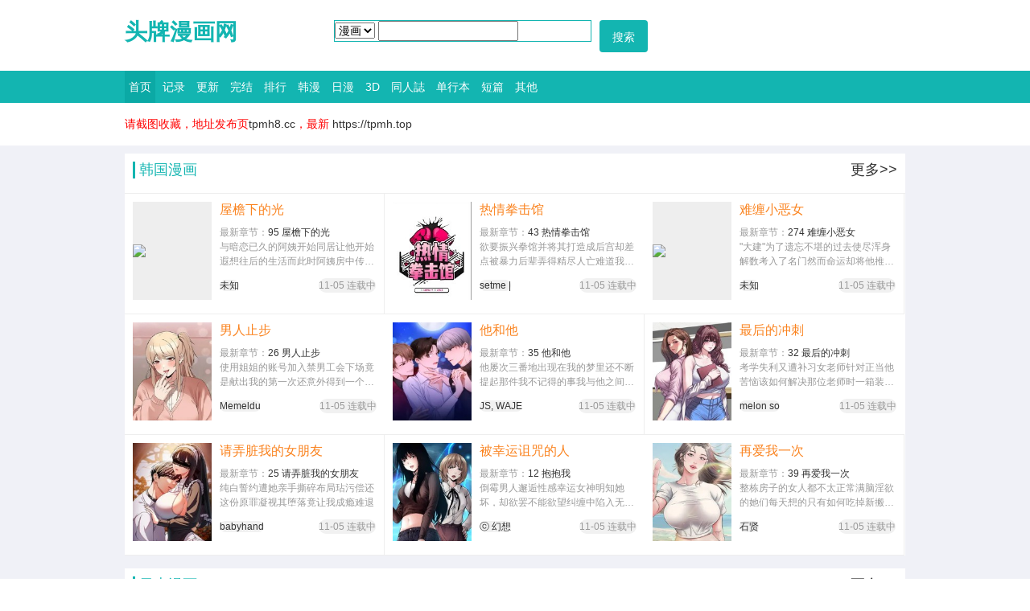

--- FILE ---
content_type: text/html; charset=utf-8
request_url: https://m.biqu.in/
body_size: 12593
content:
<!DOCTYPE html>
<html mip>
<head>
<meta charset="utf-8">
<meta name="applicable-device" content="pc,mobile">
<meta http-equiv="X-UA-Compatible" content="IE=edge">
<meta name="viewport" content="width=device-width, initial-scale=1, user-scalable=0">
<link rel="shortcut icon" href="/favicon.ico" type="image/x-icon" />
<title>头牌漫画网 - 免费污漫画,斗破苍穹漫画,歪歪漫画,在线漫画大全</title>
<meta name="keywords" content="头牌漫画网,头牌漫画,好看的漫画,元尊漫画,歪歪漫画,污漫画,海贼王漫画,斗破苍穹漫画,韩国漫画,下拉式漫画,免费漫画">
<meta name="description" content="头牌漫画网主打免费漫画阅读，第一时间更新包括头牌漫画,好看的漫画,元尊漫画,污漫画,海贼王漫画,歪歪漫画,斗破苍穹漫画,韩国漫画等海量漫画,下拉式漫画,免费全集漫画就来头牌漫画！">
<link rel="stylesheet" type="text/css" href="https://mipcache.bdstatic.com/static/v1/mip.css">
<link rel="stylesheet" href="/template/hm8/css/bootstrap.min.css?v=2024">
<link rel="stylesheet" href="/template/hm8/css/main.css?v=2024">
<meta name="juicyads-site-verification" content="ee5d114ff779a3fb5c26c77bf931229f">
</head>
<body>
<header class="mipui-header-001-1">
<div class="header-top">
<div class="container">
<h2 class="logo"><a  href="https://www.toupai8.com/"  title="">头牌漫画网</a></h2>
<div class="mip-so hidden-xs">
<mip-form url="/e/search/index.php" method="post">
<div class="text">
<select name="show">
<option value ="title">漫画</option>
<option value ="writer">作者</option>
</select>
<input type="text" name="keyboard"></div>
<input type="submit" class="btn" value="搜索"></mip-form>
</div></div></div>
<nav class="header-nav">
<div class="container">
<ul class="list-unstyled">
<li class='active'><a   href="/">首页</a></li>
<li><a title="浏览记录" href="/history.html">记录</a></li>
<li><a   title="今日更新" href="/update/">更新</a></li>
<li><a   title="完结漫画、完本漫画" href="/finish/">完结</a></li>
<li><a   title="热门排行、热门更新" href="/ranking/">排行</a></li>
<li><a   title="韩国漫画" href="/hanman/">韩漫</a></li>
<li><a   title="日本漫画" href="/riman/">日漫</a></li>
<li><a   title="3D漫画,3d漫画" href="/3d/">3D</a></li>
<li><a   title="同人誌漫画" href="/doujin/">同人誌</a></li>
<li><a   title="单行本漫画" href="/single/">单行本</a></li>
<li><a   title="短篇杂志漫画" href="/short/">短篇</a></li>
<li><a   title="其他日文漫画" href="/other/">其他</a></li>
</ul></div></nav>
<div class="container">
<ul class="list-unstyled"><font color="red">请截图收藏，地址发布页<a href="https://tpmh8.cc">tpmh8.cc</a>，最新 <a href="https://www.tpmh.top">https://tpmh.top</a></font></ul></div>
</header>
<main class="mipcms-main">
<section class="mip-xs-body">

<div class="container">
<div class="row">

<main class="col-lg-12">
<div class="mip-box mip-info">
<div class="mip-box-heading"><h3>韩国漫画<a href='/hanman/' class="pull-right">更多&gt;&gt;</a></h3></div>
<ul class="list-unstyled mip-xs-item-list">
<li>
<div class="mipui-xs-item-list">
<div class="item-media"><a  class="item-link" href="/book/5907.html"  title="屋檐下的光"><img layout="container" src="/d/file/titlepic/tyyt3766.jpg"/></a></div>
<div class="item-content">
<h4 class="list-title"><a  href="/book/5907.html"  title="屋檐下的光">屋檐下的光</a></h4>
<p class="description">最新章节：<a href="/chapter/206647.html" data-type="mip" data-title="95 屋檐下的光">95 屋檐下的光</a><br /> 与暗恋已久的阿姨开始同居让他开始遐想往后的生活而此时阿姨房中传出娇喘呻吟...</p>
<p class="info"><span><a href="/author/1.html" title="未知">未知</a></a></span><span class="pull-right">11-05 连载中</span></p>
</div></div></li>
<li>
<div class="mipui-xs-item-list">
<div class="item-media"><a  class="item-link" href="/book/15422.html"  title="热情拳击馆"><img layout="container" src="https://img1.du8.in/titlepic/yyt4800.jpg"/></a></div>
<div class="item-content">
<h4 class="list-title"><a  href="/book/15422.html"  title="热情拳击馆">热情拳击馆</a></h4>
<p class="description">最新章节：<a href="/chapter/206649.html" data-type="mip" data-title="43 热情拳击馆">43 热情拳击馆</a><br /> 欲要振兴拳馆并将其打造成后宫却差点被暴力后辈弄得精尽人亡难道我就要这样英年早逝!?</p>
<p class="info"><span><a href="/author/1344.html" title="setme | JIN-E">setme | </a></a></span><span class="pull-right">11-05 连载中</span></p>
</div></div></li>
<li>
<div class="mipui-xs-item-list">
<div class="item-media"><a  class="item-link" href="/book/5905.html"  title="难缠小恶女"><img layout="container" src="/d/file/titlepic/tyy14518.jpg"/></a></div>
<div class="item-content">
<h4 class="list-title"><a  href="/book/5905.html"  title="难缠小恶女">难缠小恶女</a></h4>
<p class="description">最新章节：<a href="/chapter/206656.html" data-type="mip" data-title="274 难缠小恶女">274 难缠小恶女</a><br /> &quot;大建&quot;为了遗忘不堪的过去使尽浑身解数考入了名门然而命运却将他推入欲望的深渊</p>
<p class="info"><span><a href="/author/1.html" title="未知">未知</a></a></span><span class="pull-right">11-05 连载中</span></p>
</div></div></li>
<li>
<div class="mipui-xs-item-list">
<div class="item-media"><a  class="item-link" href="/book/27682.html"  title="男人止步"><img layout="container" src="https://img1.du8.in/titlepic/yyt5176.jpg"/></a></div>
<div class="item-content">
<h4 class="list-title"><a  href="/book/27682.html"  title="男人止步">男人止步</a></h4>
<p class="description">最新章节：<a href="/chapter/206657.html" data-type="mip" data-title="26 男人止步">26 男人止步</a><br /> 使用姐姐的账号加入禁男工会下场竟是献出我的第一次还意外得到一个假女友!?</p>
<p class="info"><span><a href="/author/1451.html" title="Memeldu | Van Mao">Memeldu </a></a></span><span class="pull-right">11-05 连载中</span></p>
</div></div></li>
<li>
<div class="mipui-xs-item-list">
<div class="item-media"><a  class="item-link" href="/book/23240.html"  title="他和他"><img layout="container" src="https://img1.du8.in/titlepic/yyt5053.jpg"/></a></div>
<div class="item-content">
<h4 class="list-title"><a  href="/book/23240.html"  title="他和他">他和他</a></h4>
<p class="description">最新章节：<a href="/chapter/206658.html" data-type="mip" data-title="35 他和他">35 他和他</a><br /> 他屡次三番地出现在我的梦里还不断提起那件我不记得的事我与他之间到底发生过什么...?</p>
<p class="info"><span><a href="/author/1393.html" title="JS, WAJE | WAJE">JS, WAJE</a></a></span><span class="pull-right">11-05 连载中</span></p>
</div></div></li>
<li>
<div class="mipui-xs-item-list">
<div class="item-media"><a  class="item-link" href="/book/23730.html"  title="最后的冲刺"><img layout="container" src="https://img1.du8.in/titlepic/yyt5072.jpg"/></a></div>
<div class="item-content">
<h4 class="list-title"><a  href="/book/23730.html"  title="最后的冲刺">最后的冲刺</a></h4>
<p class="description">最新章节：<a href="/chapter/206659.html" data-type="mip" data-title="32 最后的冲刺">32 最后的冲刺</a><br /> 考学失利又遭补习女老师针对正当他苦恼该如何解决那位老师时一箱装有情趣玩具的包裹到了...</p>
<p class="info"><span><a href="/author/1401.html" title="melon soda | TANK GUY">melon so</a></a></span><span class="pull-right">11-05 连载中</span></p>
</div></div></li>
<li>
<div class="mipui-xs-item-list">
<div class="item-media"><a  class="item-link" href="/book/28346.html"  title="请弄脏我的女朋友"><img layout="container" src="https://img1.du8.in/titlepic/yyt5182.jpg"/></a></div>
<div class="item-content">
<h4 class="list-title"><a  href="/book/28346.html"  title="请弄脏我的女朋友">请弄脏我的女朋友</a></h4>
<p class="description">最新章节：<a href="/chapter/206660.html" data-type="mip" data-title="25 请弄脏我的女朋友">25 请弄脏我的女朋友</a><br /> 纯白誓约遭她亲手撕碎布局玷污偿还这份原罪凝视其堕落竟让我成瘾难退</p>
<p class="info"><span><a href="/author/1454.html" title="babyhands | Y.N.B">babyhand</a></a></span><span class="pull-right">11-05 连载中</span></p>
</div></div></li>
<li>
<div class="mipui-xs-item-list">
<div class="item-media"><a  class="item-link" href="/book/37929.html"  title="被幸运诅咒的人"><img layout="container" src="https://img1.du8.in/titlepic/yyt5394.jpg"/></a></div>
<div class="item-content">
<h4 class="list-title"><a  href="/book/37929.html"  title="被幸运诅咒的人">被幸运诅咒的人</a></h4>
<p class="description">最新章节：<a href="/chapter/206661.html" data-type="mip" data-title="12 抱抱我">12 抱抱我</a><br /> 倒霉男人邂逅性感幸运女神明知她坏，却欲罢不能欲望纠缠中陷入无法回头的孽缘</p>
<p class="info"><span><a href="/author/1536.html" title="ⓒ 幻想鲸鱼 | 幻想鲸鱼/被幸运诅咒的人">ⓒ 幻想</a></a></span><span class="pull-right">11-05 连载中</span></p>
</div></div></li>
<li>
<div class="mipui-xs-item-list">
<div class="item-media"><a  class="item-link" href="/book/18555.html"  title="再爱我一次"><img layout="container" src="https://img1.du8.in/titlepic/yyt4946.jpg"/></a></div>
<div class="item-content">
<h4 class="list-title"><a  href="/book/18555.html"  title="再爱我一次">再爱我一次</a></h4>
<p class="description">最新章节：<a href="/chapter/206662.html" data-type="mip" data-title="39 再爱我一次">39 再爱我一次</a><br /> 整栋房子的女人都不太正常满脑淫欲的她们每天想的只有如何吃掉新搬来的巨屌男</p>
<p class="info"><span><a href="/author/569.html" title="石贤">石贤</a></a></span><span class="pull-right">11-05 连载中</span></p>
</div></div></li>
</ul>
</div></main></div></div>
<div class="container">
<div class="row">

<main class="col-lg-12">
<div class="mip-box mip-info">
<div class="mip-box-heading"><h3>日本漫画<a href='/riman/' class="pull-right">更多&gt;&gt;</a></h3></div>
<ul class="list-unstyled mip-xs-item-list">
<li>
<div class="mipui-xs-item-list">
<div class="item-media"><a  class="item-link" href="/book/38256.html"  title="晓帝传(3D)"><img layout="container" src="https://img1.du8.in/titlepic/yyt5385.jpg"/></a></div>
<div class="item-content">
<h4 class="list-title"><a  href="/book/38256.html"  title="晓帝传(3D)">晓帝传(3D)</a></h4>
<p class="description">最新章节：<a href="/chapter/204782.html" data-type="mip" data-title="曉帝傳-冷嫣芸篇-追加剧情">曉帝傳-冷嫣芸篇-追加剧情</a><br /> [Asudazill]曉帝傳</p>
<p class="info"><span><a href="/author/1529.html" title="Asudazill">Asudazil</a></a></span><span class="pull-right">10-20 连载中</span></p>
</div></div></li>
<li>
<div class="mipui-xs-item-list">
<div class="item-media"><a  class="item-link" href="/book/38253.html"  title="阳痿大侠-空间传说之神与罪(3D)"><img layout="container" src="https://img1.du8.in/titlepic/yyt5389.jpg"/></a></div>
<div class="item-content">
<h4 class="list-title"><a  href="/book/38253.html"  title="阳痿大侠-空间传说之神与罪(3D)">阳痿大侠-空间传说之神与罪(3D)</a></h4>
<p class="description">最新章节：<a href="/chapter/202259.html" data-type="mip" data-title="阳痿大侠-空间传说之神与罪09">阳痿大侠-空间传说之神与罪09</a><br /> [A恶魔]阳痿大侠-空间传说之神与罪</p>
<p class="info"><span><a href="/author/1541.html" title="A恶魔">A恶魔</a></a></span><span class="pull-right">09-30 连载中</span></p>
</div></div></li>
<li>
<div class="mipui-xs-item-list">
<div class="item-media"><a  class="item-link" href="/book/6788.html"  title="玫瑰的沉沦(3D)"><img layout="container" src="/d/file/titlepic/yyt4605.jpg"/></a></div>
<div class="item-content">
<h4 class="list-title"><a  href="/book/6788.html"  title="玫瑰的沉沦(3D)">玫瑰的沉沦(3D)</a></h4>
<p class="description">最新章节：<a href="/chapter/202000.html" data-type="mip" data-title="玫瑰的沉沦10">玫瑰的沉沦10</a><br /> 玫瑰的沉沦...</p>
<p class="info"><span><a href="/author/600.html" title="佚名">佚名</a></a></span><span class="pull-right">09-28 连载中</span></p>
</div></div></li>
<li>
<div class="mipui-xs-item-list">
<div class="item-media"><a  class="item-link" href="/book/38252.html"  title="大意的女搜查官(3D)"><img layout="container" src="https://img1.du8.in/titlepic/yyt5387.jpg"/></a></div>
<div class="item-content">
<h4 class="list-title"><a  href="/book/38252.html"  title="大意的女搜查官(3D)">大意的女搜查官(3D)</a></h4>
<p class="description">最新章节：<a href="/chapter/198770.html" data-type="mip" data-title="大意的女搜查官">大意的女搜查官</a><br /> [没用的小学生]大意的女搜查官</p>
<p class="info"><span><a href="/author/1540.html" title="没用的小学生">没用的小</a></a></span><span class="pull-right">09-06 连载中</span></p>
</div></div></li>
<li>
<div class="mipui-xs-item-list">
<div class="item-media"><a  class="item-link" href="/book/38254.html"  title="陷入沉睡的美女搜查官(3D)"><img layout="container" src="https://img1.du8.in/titlepic/yyt5386.jpg"/></a></div>
<div class="item-content">
<h4 class="list-title"><a  href="/book/38254.html"  title="陷入沉睡的美女搜查官(3D)">陷入沉睡的美女搜查官(3D)</a></h4>
<p class="description">最新章节：<a href="/chapter/198781.html" data-type="mip" data-title="陷入沉睡的美女搜查官">陷入沉睡的美女搜查官</a><br /> [没用的小学生]陷入沉睡的美女搜查官</p>
<p class="info"><span><a href="/author/1540.html" title="没用的小学生">没用的小</a></a></span><span class="pull-right">09-06 连载中</span></p>
</div></div></li>
<li>
<div class="mipui-xs-item-list">
<div class="item-media"><a  class="item-link" href="/book/38255.html"  title="迷途2(3D)"><img layout="container" src="https://img1.du8.in/titlepic/yyt5388.jpg"/></a></div>
<div class="item-content">
<h4 class="list-title"><a  href="/book/38255.html"  title="迷途2(3D)">迷途2(3D)</a></h4>
<p class="description">最新章节：<a href="/chapter/198783.html" data-type="mip" data-title="迷途">迷途</a><br /> [Lula]迷途</p>
<p class="info"><span><a href="/author/1542.html" title="LuLa">LuLa</a></a></span><span class="pull-right">09-06 连载中</span></p>
</div></div></li>
<li>
<div class="mipui-xs-item-list">
<div class="item-media"><a  class="item-link" href="/book/6792.html"  title="我们的承诺(Our Promise)(3D)"><img layout="container" src="/d/file/titlepic/yyt4617.jpg"/></a></div>
<div class="item-content">
<h4 class="list-title"><a  href="/book/6792.html"  title="我们的承诺(Our Promise)(3D)">我们的承诺(Our Promise)(3D)</a></h4>
<p class="description">最新章节：<a href="/chapter/197481.html" data-type="mip" data-title="我们的承诺04">我们的承诺04</a><br /> 我们的承诺(Our Promise)...</p>
<p class="info"><span><a href="/author/600.html" title="佚名">佚名</a></a></span><span class="pull-right">08-29 完结</span></p>
</div></div></li>
<li>
<div class="mipui-xs-item-list">
<div class="item-media"><a  class="item-link" href="/book/6790.html"  title="妖女末路(3D)"><img layout="container" src="/d/file/titlepic/yyt4619.jpg"/></a></div>
<div class="item-content">
<h4 class="list-title"><a  href="/book/6790.html"  title="妖女末路(3D)">妖女末路(3D)</a></h4>
<p class="description">最新章节：<a href="/chapter/196327.html" data-type="mip" data-title="第06章">第06章</a><br /> 妖女末路...</p>
<p class="info"><span><a href="/author/600.html" title="佚名">佚名</a></a></span><span class="pull-right">08-23 完结</span></p>
</div></div></li>
<li>
<div class="mipui-xs-item-list">
<div class="item-media"><a  class="item-link" href="/book/4572.html"  title="火影忍者-蛇之仆·樱(3D)"><img layout="container" src="/d/file/titlepic/tyyt3688.jpg"/></a></div>
<div class="item-content">
<h4 class="list-title"><a  href="/book/4572.html"  title="火影忍者-蛇之仆·樱(3D)">火影忍者-蛇之仆·樱(3D)</a></h4>
<p class="description">最新章节：<a href="/chapter/195219.html" data-type="mip" data-title="蛇之仆·樱06">蛇之仆·樱06</a><br /> 火影忍者-蛇之仆·樱...</p>
<p class="info"><span><a href="/author/1.html" title="未知">未知</a></a></span><span class="pull-right">08-18 连载中</span></p>
</div></div></li>
</ul>
</div></main></div></div>
<div class="container">
<div class="row">

<main class="col-lg-12">
<div class="mip-box mip-info">
<div class="mip-box-heading"><h3>3D漫画<a href='/3d/' class="pull-right">更多&gt;&gt;</a></h3></div>
<ul class="list-unstyled mip-xs-item-list">
<li>
<div class="mipui-xs-item-list">
<div class="item-media"><a  class="item-link" href="/book/6829.html"  title="青鸾殇-秦璐篇(3D)"><img layout="container" src="https://img1.du8.in/titlepic/yyt4651.jpg"/></a></div>
<div class="item-content">
<h4 class="list-title"><a  href="/book/6829.html"  title="青鸾殇-秦璐篇(3D)">青鸾殇-秦璐篇(3D)</a></h4>
<p class="description">最新章节：<a href="/chapter/206278.html" data-type="mip" data-title="青鸾殇18 秦璐篇9">青鸾殇18 秦璐篇9</a><br /> [ryota tanaka] 青鸾殇-秦璐篇</p>
<p class="info"><span><a href="/author/1299.html" title="ryota tanaka">ryota ta</a></a></span><span class="pull-right">11-02 连载中</span></p>
</div></div></li>
<li>
<div class="mipui-xs-item-list">
<div class="item-media"><a  class="item-link" href="/book/44161.html"  title="办公室的秘密(3D)"><img layout="container" src="https://img1.du8.in/titlepic/yyt5467.jpg"/></a></div>
<div class="item-content">
<h4 class="list-title"><a  href="/book/44161.html"  title="办公室的秘密(3D)">办公室的秘密(3D)</a></h4>
<p class="description">最新章节：<a href="/chapter/206284.html" data-type="mip" data-title="辦公室的秘密第二部-深夜電梯露出02">辦公室的秘密第二部-深夜電梯露出02</a><br /> [Tannie]辦公室的秘密</p>
<p class="info"><span><a href="/author/1568.html" title="Tannie">Tannie</a></a></span><span class="pull-right">11-02 连载中</span></p>
</div></div></li>
<li>
<div class="mipui-xs-item-list">
<div class="item-media"><a  class="item-link" href="/book/6398.html"  title="借你娘子泄泄火(3D)"><img layout="container" src="/d/file/titlepic/tyyt4222.webp"/></a></div>
<div class="item-content">
<h4 class="list-title"><a  href="/book/6398.html"  title="借你娘子泄泄火(3D)">借你娘子泄泄火(3D)</a></h4>
<p class="description">最新章节：<a href="/chapter/206285.html" data-type="mip" data-title="借你娘子泄泄火(讨魔传) 15">借你娘子泄泄火(讨魔传) 15</a><br /> 借你娘子泄泄火...</p>
<p class="info"><span><a href="/author/600.html" title="佚名">佚名</a></a></span><span class="pull-right">11-02 连载中</span></p>
</div></div></li>
<li>
<div class="mipui-xs-item-list">
<div class="item-media"><a  class="item-link" href="/book/33885.html"  title="侠殇奴影(3D)"><img layout="container" src="https://img1.du8.in/titlepic/yyt5316.jpg"/></a></div>
<div class="item-content">
<h4 class="list-title"><a  href="/book/33885.html"  title="侠殇奴影(3D)">侠殇奴影(3D)</a></h4>
<p class="description">最新章节：<a href="/chapter/206289.html" data-type="mip" data-title="侠殇奴影07">侠殇奴影07</a><br /> [DY Heroine,rui]侠殇奴影</p>
<p class="info"><span><a href="/author/1316.html" title="DY Heroine,rui">DY Heroi</a></a></span><span class="pull-right">11-02 连载中</span></p>
</div></div></li>
<li>
<div class="mipui-xs-item-list">
<div class="item-media"><a  class="item-link" href="/book/44162.html"  title="补习班的约会(3D)"><img layout="container" src="https://img1.du8.in/titlepic/yyt5468.jpg"/></a></div>
<div class="item-content">
<h4 class="list-title"><a  href="/book/44162.html"  title="补习班的约会(3D)">补习班的约会(3D)</a></h4>
<p class="description">最新章节：<a href="/chapter/206293.html" data-type="mip" data-title="补习班的约会">补习班的约会</a><br /> [Virgil88]补习班的约会</p>
<p class="info"><span><a href="/author/1576.html" title="Virgil88">Virgil88</a></a></span><span class="pull-right">11-02 连载中</span></p>
</div></div></li>
<li>
<div class="mipui-xs-item-list">
<div class="item-media"><a  class="item-link" href="/book/44040.html"  title="闷骚妹妹李芊芊(3D)"><img layout="container" src="https://img1.du8.in/titlepic/yyt5465.jpg"/></a></div>
<div class="item-content">
<h4 class="list-title"><a  href="/book/44040.html"  title="闷骚妹妹李芊芊(3D)">闷骚妹妹李芊芊(3D)</a></h4>
<p class="description">最新章节：<a href="/chapter/206138.html" data-type="mip" data-title="闷骚妹妹李芊芊02">闷骚妹妹李芊芊02</a><br /> [Tannie]闷骚妹妹李芊芊</p>
<p class="info"><span><a href="/author/1568.html" title="Tannie">Tannie</a></a></span><span class="pull-right">11-01 连载中</span></p>
</div></div></li>
<li>
<div class="mipui-xs-item-list">
<div class="item-media"><a  class="item-link" href="/book/41015.html"  title="小西的美母教师(3D)"><img layout="container" src="https://img1.du8.in/titlepic/yyt5431.jpg"/></a></div>
<div class="item-content">
<h4 class="list-title"><a  href="/book/41015.html"  title="小西的美母教师(3D)">小西的美母教师(3D)</a></h4>
<p class="description">最新章节：<a href="/chapter/206120.html" data-type="mip" data-title="小西的美母教师08">小西的美母教师08</a><br /> [神经漫游者]小西的美母教师</p>
<p class="info"><span><a href="/author/1147.html" title="神经漫游者">神经漫游</a></a></span><span class="pull-right">11-01 连载中</span></p>
</div></div></li>
<li>
<div class="mipui-xs-item-list">
<div class="item-media"><a  class="item-link" href="/book/44039.html"  title="黑龙真书(3D)"><img layout="container" src="https://img1.du8.in/titlepic/yyt5466.jpg"/></a></div>
<div class="item-content">
<h4 class="list-title"><a  href="/book/44039.html"  title="黑龙真书(3D)">黑龙真书(3D)</a></h4>
<p class="description">最新章节：<a href="/chapter/206126.html" data-type="mip" data-title="黑龍真書 1">黑龍真書 1</a><br /> [LK]黑龍真書</p>
<p class="info"><span><a href="/author/1575.html" title="LK">LK</a></a></span><span class="pull-right">11-01 连载中</span></p>
</div></div></li>
<li>
<div class="mipui-xs-item-list">
<div class="item-media"><a  class="item-link" href="/book/36530.html"  title="神谕 第四季(3D)"><img layout="container" src="https://img1.du8.in/titlepic/yyt5371.jpg"/></a></div>
<div class="item-content">
<h4 class="list-title"><a  href="/book/36530.html"  title="神谕 第四季(3D)">神谕 第四季(3D)</a></h4>
<p class="description">最新章节：<a href="/chapter/206131.html" data-type="mip" data-title="神谕 第四季 06">神谕 第四季 06</a><br /> 神谕 第四季...</p>
<p class="info"><span><a href="/author/1315.html" title="3D">3D</a></a></span><span class="pull-right">11-01 连载中</span></p>
</div></div></li>
</ul>
</div></main></div></div>
<div class="container">
<div class="row">

<main class="col-lg-12">
<div class="mip-box mip-info">
<div class="mip-box-heading"><h3>同人漫画<a href='/doujin/' class="pull-right">更多&gt;&gt;</a></h3></div>
<ul class="list-unstyled mip-xs-item-list">
<li>
<div class="mipui-xs-item-list">
<div class="item-media"><a  class="item-link" href="/book/44449.html"  title="Jean Wanwan - Bunny Tifa"><img layout="container" src="https://img1.du8.in/mhmao/titlepic/albums329445.jpg"/></a></div>
<div class="item-content">
<h4 class="list-title"><a  href="/book/44449.html"  title="Jean Wanwan - Bunny Tifa">Jean Wanwan - Bunny Tifa</a></h4>
<p class="description">最新章节：<a href="/chapter/206632.html" data-type="mip" data-title="Jean Wanwan - Bunny Tifa">Jean Wanwan - Bunny Tifa</a><br /> Jean Wanwan - Bunny Tifa…</p>
<p class="info"><span><a href="/author/600.html" title="佚名">佚名</a></a></span><span class="pull-right">11-05 完结</span></p>
</div></div></li>
<li>
<div class="mipui-xs-item-list">
<div class="item-media"><a  class="item-link" href="/book/44448.html"  title="Byoru - Sadako"><img layout="container" src="https://img1.du8.in/mhmao/titlepic/albums329444.jpg"/></a></div>
<div class="item-content">
<h4 class="list-title"><a  href="/book/44448.html"  title="Byoru - Sadako">Byoru - Sadako</a></h4>
<p class="description">最新章节：<a href="/chapter/206630.html" data-type="mip" data-title="Byoru - Sadako">Byoru - Sadako</a><br /> Byoru - Sadako…</p>
<p class="info"><span><a href="/author/600.html" title="佚名">佚名</a></a></span><span class="pull-right">11-05 完结</span></p>
</div></div></li>
<li>
<div class="mipui-xs-item-list">
<div class="item-media"><a  class="item-link" href="/book/44447.html"  title="[超ジロー] イタズラ待ちビーストカズサ＋差分"><img layout="container" src="https://img1.du8.in/mhmao/titlepic/albums329469.jpg"/></a></div>
<div class="item-content">
<h4 class="list-title"><a  href="/book/44447.html"  title="[超ジロー] イタズラ待ちビーストカズサ＋差分">[超ジロー] イタズラ待ちビーストカズサ＋差分</a></h4>
<p class="description">最新章节：<a href="/chapter/206625.html" data-type="mip" data-title="[超ジロー] イタズラ待ちビーストカズサ＋差分">[超ジロー] イタズラ待ちビーストカズサ＋差分</a><br /> [超ジロー] イタズラ待ちビーストカズサ＋差分…</p>
<p class="info"><span><a href="/author/600.html" title="佚名">佚名</a></a></span><span class="pull-right">11-05 完结</span></p>
</div></div></li>
<li>
<div class="mipui-xs-item-list">
<div class="item-media"><a  class="item-link" href="/book/44453.html"  title="Byoru-Peach princess Witch"><img layout="container" src="https://img1.du8.in/mhmao/titlepic/albums329503.jpg"/></a></div>
<div class="item-content">
<h4 class="list-title"><a  href="/book/44453.html"  title="Byoru-Peach princess Witch">Byoru-Peach princess Witch</a></h4>
<p class="description">最新章节：<a href="/chapter/206643.html" data-type="mip" data-title="Byoru-Peach princess Witch">Byoru-Peach princess Witch</a><br /> Byoru-Peach princess Witch…</p>
<p class="info"><span><a href="/author/600.html" title="佚名">佚名</a></a></span><span class="pull-right">11-05 完结</span></p>
</div></div></li>
<li>
<div class="mipui-xs-item-list">
<div class="item-media"><a  class="item-link" href="/book/44452.html"  title="双木扶苏 - 調月リオ"><img layout="container" src="https://img1.du8.in/mhmao/titlepic/albums329448.jpg"/></a></div>
<div class="item-content">
<h4 class="list-title"><a  href="/book/44452.html"  title="双木扶苏 - 調月リオ">双木扶苏 - 調月リオ</a></h4>
<p class="description">最新章节：<a href="/chapter/206642.html" data-type="mip" data-title="双木扶苏 - 調月リオ">双木扶苏 - 調月リオ</a><br /> 双木扶苏 - 調月リオ…</p>
<p class="info"><span><a href="/author/600.html" title="佚名">佚名</a></a></span><span class="pull-right">11-05 完结</span></p>
</div></div></li>
<li>
<div class="mipui-xs-item-list">
<div class="item-media"><a  class="item-link" href="/book/44451.html"  title="前野太太 - 玉玲珑 喜缘红线 (永劫无间)"><img layout="container" src="https://img1.du8.in/mhmao/titlepic/albums329447.jpg"/></a></div>
<div class="item-content">
<h4 class="list-title"><a  href="/book/44451.html"  title="前野太太 - 玉玲珑 喜缘红线 (永劫无间)">前野太太 - 玉玲珑 喜缘红线 (永劫无间)</a></h4>
<p class="description">最新章节：<a href="/chapter/206640.html" data-type="mip" data-title="前野太太 - 玉玲珑 喜缘红线 (永劫无间)">前野太太 - 玉玲珑 喜缘红线 (永劫无间)</a><br /> 前野太太 - 玉玲珑 喜缘红线 (永劫无间)…</p>
<p class="info"><span><a href="/author/600.html" title="佚名">佚名</a></a></span><span class="pull-right">11-05 完结</span></p>
</div></div></li>
<li>
<div class="mipui-xs-item-list">
<div class="item-media"><a  class="item-link" href="/book/44450.html"  title="Misaki Sai - Duchess"><img layout="container" src="https://img1.du8.in/mhmao/titlepic/albums329446.jpg"/></a></div>
<div class="item-content">
<h4 class="list-title"><a  href="/book/44450.html"  title="Misaki Sai - Duchess">Misaki Sai - Duchess</a></h4>
<p class="description">最新章节：<a href="/chapter/206636.html" data-type="mip" data-title="Misaki Sai - Duchess">Misaki Sai - Duchess</a><br /> Misaki Sai - Duchess…</p>
<p class="info"><span><a href="/author/600.html" title="佚名">佚名</a></a></span><span class="pull-right">11-05 完结</span></p>
</div></div></li>
<li>
<div class="mipui-xs-item-list">
<div class="item-media"><a  class="item-link" href="/book/44434.html"  title="[Foxtail (sakifox)] 仰せのままに [廉价汉化组] [DL版]"><img layout="container" src="https://img1.du8.in/mhmao/titlepic/albums329519.jpg"/></a></div>
<div class="item-content">
<h4 class="list-title"><a  href="/book/44434.html"  title="[Foxtail (sakifox)] 仰せのままに [廉价汉化组] [DL版]">[Foxtail (sakifox)] 仰せのままに [廉价汉化组] [DL版]</a></h4>
<p class="description">最新章节：<a href="/chapter/206628.html" data-type="mip" data-title="[Foxtail (sakifox)] 仰せのままに [廉价汉化组] [DL版]">[Foxtail (sakifox)] 仰せのままに [廉价汉化组] [DL版]</a><br /> [Foxtail (sakifox)] 仰せのままに [廉价汉化组] [DL版]…</p>
<p class="info"><span><a href="/author/600.html" title="佚名">佚名</a></a></span><span class="pull-right">11-05 完结</span></p>
</div></div></li>
<li>
<div class="mipui-xs-item-list">
<div class="item-media"><a  class="item-link" href="/book/44433.html"  title="[FLAT (悠久ポン酢)] にっこり笑えば｜愿你重展笑颜 [三馅个人汉化] [DL版]"><img layout="container" src="https://img1.du8.in/mhmao/titlepic/albums329518.jpg"/></a></div>
<div class="item-content">
<h4 class="list-title"><a  href="/book/44433.html"  title="[FLAT (悠久ポン酢)] にっこり笑えば｜愿你重展笑颜 [三馅个人汉化] [DL版]">[FLAT (悠久ポン酢)] にっこり笑えば｜愿你重展笑颜 [三馅个人汉化] [DL版]</a></h4>
<p class="description">最新章节：<a href="/chapter/206626.html" data-type="mip" data-title="[FLAT (悠久ポン酢)] にっこり笑えば｜愿你重展笑颜 [三馅个人汉化] [DL版]">[FLAT (悠久ポン酢)] にっこり笑えば｜愿你重展笑颜 [三馅个人汉化] [DL版]</a><br /> [FLAT (悠久ポン酢)] にっこり笑えば｜愿你重展笑颜 [三馅个人汉化] [DL版]…</p>
<p class="info"><span><a href="/author/600.html" title="佚名">佚名</a></a></span><span class="pull-right">11-05 完结</span></p>
</div></div></li>
</ul>
</div></main></div></div>
<div class="container">
<div class="row">

<main class="col-lg-12">
<div class="mip-box mip-info">
<div class="mip-box-heading"><h3>单本漫画<a href='/single/' class="pull-right">更多&gt;&gt;</a></h3></div>
<ul class="list-unstyled mip-xs-item-list">
<li>
<div class="mipui-xs-item-list">
<div class="item-media"><a  class="item-link" href="/book/44428.html"  title="[かねことしあき] ママは僕のもの[漫漫不漢無修正]"><img layout="container" src="https://img1.du8.in/mhmao/titlepic/albums329473.jpg"/></a></div>
<div class="item-content">
<h4 class="list-title"><a  href="/book/44428.html"  title="[かねことしあき] ママは僕のもの[漫漫不漢無修正]">[かねことしあき] ママは僕のもの[漫漫不漢無修正]</a></h4>
<p class="description">最新章节：<a href="/chapter/206609.html" data-type="mip" data-title="[かねことしあき] ママは僕のもの[漫漫不漢無修正]">[かねことしあき] ママは僕のもの[漫漫不漢無修正]</a><br /> [かねことしあき] ママは僕のもの[漫漫不漢無修正]…----期待很久了吧各位绅士宝宝们，这次漫宝为大家带来新的无修正本来啦，十足十足社保哦 转载请备注便签，另外秋草的本漫宝为追求完美还原实在找不到重修彩图的画师大大，会等久点哦，如果有胜任的，请踊跃报名，pc端后台私我就好或签名板出有联系感谢感谢！！--------尊重各位修图和汉化大大汗水与努力，别让创作者寒心，还有不加标签的，肆意搬运者，后续创作发布均加密上传----</p>
<p class="info"><span><a href="/author/600.html" title="佚名">佚名</a></a></span><span class="pull-right">11-05 完结</span></p>
</div></div></li>
<li>
<div class="mipui-xs-item-list">
<div class="item-media"><a  class="item-link" href="/book/44427.html"  title="[タカスギコウ] 俺の母親 [中国翻訳][漫漫不漢無修正]"><img layout="container" src="https://img1.du8.in/mhmao/titlepic/albums329474.jpg"/></a></div>
<div class="item-content">
<h4 class="list-title"><a  href="/book/44427.html"  title="[タカスギコウ] 俺の母親 [中国翻訳][漫漫不漢無修正]">[タカスギコウ] 俺の母親 [中国翻訳][漫漫不漢無修正]</a></h4>
<p class="description">最新章节：<a href="/chapter/206611.html" data-type="mip" data-title="[タカスギコウ] 俺の母親 [中国翻訳][漫漫不漢無修正]">[タカスギコウ] 俺の母親 [中国翻訳][漫漫不漢無修正]</a><br /> [タカスギコウ] 俺の母親 [中国翻訳][漫漫不漢無修正]…----期待很久了吧各位紳士寶寶們，這次漫寶爲大家帶來新的無修正本來啦，十足十足社保哦 轉載請備註便籤，另外秋草的本漫寶爲追求完美還原實在找不到重修彩圖的畫師大大，會等久點哦，如果有勝任的，請踊躍報名，pc端後臺私我就好或簽名板出有聯繫感謝感謝！！--------尊重各位修圖和漢化大大汗水與努力，別讓創作者寒心，還有不加標籤的，肆意搬運者，後續創作發佈均加密上傳----</p>
<p class="info"><span><a href="/author/600.html" title="佚名">佚名</a></a></span><span class="pull-right">11-05 完结</span></p>
</div></div></li>
<li>
<div class="mipui-xs-item-list">
<div class="item-media"><a  class="item-link" href="/book/44429.html"  title="[木瀬樹] 飴色プロローグ｜蜜糖色序曲 [中国翻訳] [無修正] [DL版]"><img layout="container" src="https://img1.du8.in/mhmao/titlepic/albums329534.jpg"/></a></div>
<div class="item-content">
<h4 class="list-title"><a  href="/book/44429.html"  title="[木瀬樹] 飴色プロローグ｜蜜糖色序曲 [中国翻訳] [無修正] [DL版]">[木瀬樹] 飴色プロローグ｜蜜糖色序曲 [中国翻訳] [無修正] [DL版]</a></h4>
<p class="description">最新章节：<a href="/chapter/206614.html" data-type="mip" data-title="[木瀬樹] 飴色プロローグ｜蜜糖色序曲 [中国翻訳] [無修正] [DL版]">[木瀬樹] 飴色プロローグ｜蜜糖色序曲 [中国翻訳] [無修正] [DL版]</a><br /> [木瀬樹] 飴色プロローグ｜蜜糖色序曲 [中国翻訳] [無修正] [DL版]…</p>
<p class="info"><span><a href="/author/600.html" title="佚名">佚名</a></a></span><span class="pull-right">11-05 完结</span></p>
</div></div></li>
<li>
<div class="mipui-xs-item-list">
<div class="item-media"><a  class="item-link" href="/book/44362.html"  title="[沙神よしつね]白詰草の人妻たち 第1~8話(END)[中国翻訳][白碼]"><img layout="container" src="https://img1.du8.in/mhmao/titlepic/albums329326.jpg"/></a></div>
<div class="item-content">
<h4 class="list-title"><a  href="/book/44362.html"  title="[沙神よしつね]白詰草の人妻たち 第1~8話(END)[中国翻訳][白碼]">[沙神よしつね]白詰草の人妻たち 第1~8話(END)[中国翻訳][白碼]</a></h4>
<p class="description">最新章节：<a href="/chapter/206509.html" data-type="mip" data-title="[沙神よしつね]白詰草の人妻たち 第1~8話(END)[中国翻訳][白碼]">[沙神よしつね]白詰草の人妻たち 第1~8話(END)[中国翻訳][白碼]</a><br /> [沙神よしつね]白詰草の人妻たち 第1~8話(END)[中国翻訳][白碼]…</p>
<p class="info"><span><a href="/author/600.html" title="佚名">佚名</a></a></span><span class="pull-right">11-04 完结</span></p>
</div></div></li>
<li>
<div class="mipui-xs-item-list">
<div class="item-media"><a  class="item-link" href="/book/44100.html"  title="[跳馬遊鹿] 黒ギャルちゃんはキミだけを見てる&nbsp;&nbsp;[DL版]"><img layout="container" src="https://img1.du8.in/mhmao/titlepic/albums328908.jpg"/></a></div>
<div class="item-content">
<h4 class="list-title"><a  href="/book/44100.html"  title="[跳馬遊鹿] 黒ギャルちゃんはキミだけを見てる&nbsp;&nbsp;[DL版]">[跳馬遊鹿] 黒ギャルちゃんはキミだけを見てる&nbsp;&nbsp;[DL版]</a></h4>
<p class="description">最新章节：<a href="/chapter/206229.html" data-type="mip" data-title="[跳馬遊鹿] 黒ギャルちゃんはキミだけを見てる&nbsp;&nbsp;[DL版]">[跳馬遊鹿] 黒ギャルちゃんはキミだけを見てる&nbsp;&nbsp;[DL版]</a><br /> [跳馬遊鹿] 黒ギャルちゃんはキミだけを見てる[DL版]…无水印就是比有水印好，无码就是比有码好美少女之友手动去除水印感谢灰羽社汉化组汉化</p>
<p class="info"><span><a href="/author/600.html" title="佚名">佚名</a></a></span><span class="pull-right">11-02 完结</span></p>
</div></div></li>
<li>
<div class="mipui-xs-item-list">
<div class="item-media"><a  class="item-link" href="/book/44055.html"  title="[長田要x団鬼六]花と蛇 第一集[大祭司汉化]"><img layout="container" src="https://img1.du8.in/mhmao/titlepic/albums329003.png"/></a></div>
<div class="item-content">
<h4 class="list-title"><a  href="/book/44055.html"  title="[長田要x団鬼六]花と蛇 第一集[大祭司汉化]">[長田要x団鬼六]花と蛇 第一集[大祭司汉化]</a></h4>
<p class="description">最新章节：<a href="/chapter/206151.html" data-type="mip" data-title="[長田要x団鬼六]花と蛇 第一集[大祭司汉化]">[長田要x団鬼六]花と蛇 第一集[大祭司汉化]</a><br /> [長田要x団鬼六]花と蛇 第一集[大祭司汉化]…緊縛官能哀歌・第一集墜落、墜落、直墜地獄深淵。越是掙扎、繩索越是收緊。可憐少女的長髮在空中飛舞、端莊婦人的面容逐漸扭曲。苦痛與羞恥、終將化為快感。在無止盡的淫蕩之中、身與心皆被緊緊束縛。墜落、墜落、朝向邪淫地獄。如飛蛾撲火 被索多瑪與蛾摩拉的燈火吸引。無法回頭、無法挽回。朝向無限快淫的巔峰——</p>
<p class="info"><span><a href="/author/600.html" title="佚名">佚名</a></a></span><span class="pull-right">11-02 完结</span></p>
</div></div></li>
<li>
<div class="mipui-xs-item-list">
<div class="item-media"><a  class="item-link" href="/book/43967.html"  title="[Cior (Ken-1)] 夏日 1-9 [中国翻訳] [無修正] [DL版]"><img layout="container" src="https://img1.du8.in/mhmao/titlepic/albums328816.jpg"/></a></div>
<div class="item-content">
<h4 class="list-title"><a  href="/book/43967.html"  title="[Cior (Ken-1)] 夏日 1-9 [中国翻訳] [無修正] [DL版]">[Cior (Ken-1)] 夏日 1-9 [中国翻訳] [無修正] [DL版]</a></h4>
<p class="description">最新章节：<a href="/chapter/206019.html" data-type="mip" data-title="[Cior (Ken-1)] 夏日 1-9 [中国翻訳] [無修正] [DL版]">[Cior (Ken-1)] 夏日 1-9 [中国翻訳] [無修正] [DL版]</a><br /> [Cior (Ken-1)] 夏日 1-9 [中国翻訳] [無修正] [DL版]…-汉化：Mother Emperor、不咕鸟汉化组、葱鱼个人汉化、買動漫移植：restday111、HM重嵌</p>
<p class="info"><span><a href="/author/600.html" title="佚名">佚名</a></a></span><span class="pull-right">11-01 完结</span></p>
</div></div></li>
<li>
<div class="mipui-xs-item-list">
<div class="item-media"><a  class="item-link" href="/book/43968.html"  title="[餅田こゆび] ゆあぴゅあ [甜族星人赞助汉化] [DL版]"><img layout="container" src="https://img1.du8.in/mhmao/titlepic/albums328883.jpg"/></a></div>
<div class="item-content">
<h4 class="list-title"><a  href="/book/43968.html"  title="[餅田こゆび] ゆあぴゅあ [甜族星人赞助汉化] [DL版]">[餅田こゆび] ゆあぴゅあ [甜族星人赞助汉化] [DL版]</a></h4>
<p class="description">最新章节：<a href="/chapter/206021.html" data-type="mip" data-title="[餅田こゆび] ゆあぴゅあ [甜族星人赞助汉化] [DL版]">[餅田こゆび] ゆあぴゅあ [甜族星人赞助汉化] [DL版]</a><br /> [餅田こゆび] ゆあぴゅあ [甜族星人赞助汉化] [DL版]…</p>
<p class="info"><span><a href="/author/600.html" title="佚名">佚名</a></a></span><span class="pull-right">11-01 完结</span></p>
</div></div></li>
<li>
<div class="mipui-xs-item-list">
<div class="item-media"><a  class="item-link" href="/book/43847.html"  title="[スピリタス太郎] 淡く、濃い、恋。 [中国翻訳] [無修正] [DL版]"><img layout="container" src="https://img1.du8.in/mhmao/titlepic/albums328603.jpg"/></a></div>
<div class="item-content">
<h4 class="list-title"><a  href="/book/43847.html"  title="[スピリタス太郎] 淡く、濃い、恋。 [中国翻訳] [無修正] [DL版]">[スピリタス太郎] 淡く、濃い、恋。 [中国翻訳] [無修正] [DL版]</a></h4>
<p class="description">最新章节：<a href="/chapter/205837.html" data-type="mip" data-title="[スピリタス太郎] 淡く、濃い、恋。 [中国翻訳] [無修正] [DL版]">[スピリタス太郎] 淡く、濃い、恋。 [中国翻訳] [無修正] [DL版]</a><br /> [スピリタス太郎] 淡く、濃い、恋。 [中国翻訳] [無修正] [DL版]…</p>
<p class="info"><span><a href="/author/600.html" title="佚名">佚名</a></a></span><span class="pull-right">10-30 完结</span></p>
</div></div></li>
</ul>
</div></main></div></div>
<div class="container">
<div class="row">

<main class="col-lg-12">
<div class="mip-box mip-info">
<div class="mip-box-heading"><h3>短篇杂志<a href='/short/' class="pull-right">更多&gt;&gt;</a></h3></div>
<ul class="list-unstyled mip-xs-item-list">
<li>
<div class="mipui-xs-item-list">
<div class="item-media"><a  class="item-link" href="/book/44426.html"  title="[背中が尻] つま先は夕景 (愛を注いで) [做点汉化] [DL版]"><img layout="container" src="https://img1.du8.in/mhmao/titlepic/albums329537.jpg"/></a></div>
<div class="item-content">
<h4 class="list-title"><a  href="/book/44426.html"  title="[背中が尻] つま先は夕景 (愛を注いで) [做点汉化] [DL版]">[背中が尻] つま先は夕景 (愛を注いで) [做点汉化] [DL版]</a></h4>
<p class="description">最新章节：<a href="/chapter/206607.html" data-type="mip" data-title="[背中が尻] つま先は夕景 (愛を注いで) [做点汉化] [DL版]">[背中が尻] つま先は夕景 (愛を注いで) [做点汉化] [DL版]</a><br /> [背中が尻] つま先は夕景 (愛を注いで) [做点汉化] [DL版]…</p>
<p class="info"><span><a href="/author/600.html" title="佚名">佚名</a></a></span><span class="pull-right">11-05 完结</span></p>
</div></div></li>
<li>
<div class="mipui-xs-item-list">
<div class="item-media"><a  class="item-link" href="/book/44425.html"  title="[ももこ] カラオケ逆ナン物語 (COMIC 快楽天 2025年11月号) [中國翻訳]"><img layout="container" src="https://img1.du8.in/mhmao/titlepic/albums329536.jpg"/></a></div>
<div class="item-content">
<h4 class="list-title"><a  href="/book/44425.html"  title="[ももこ] カラオケ逆ナン物語 (COMIC 快楽天 2025年11月号) [中國翻訳]">[ももこ] カラオケ逆ナン物語 (COMIC 快楽天 2025年11月号) [中國翻訳]</a></h4>
<p class="description">最新章节：<a href="/chapter/206603.html" data-type="mip" data-title="[ももこ] カラオケ逆ナン物語 (COMIC 快楽天 2025年11月号) [中國翻訳]">[ももこ] カラオケ逆ナン物語 (COMIC 快楽天 2025年11月号) [中國翻訳]</a><br /> [ももこ] カラオケ逆ナン物語 (COMIC 快楽天 2025年11月号) [中國翻訳]…</p>
<p class="info"><span><a href="/author/600.html" title="佚名">佚名</a></a></span><span class="pull-right">11-05 完结</span></p>
</div></div></li>
<li>
<div class="mipui-xs-item-list">
<div class="item-media"><a  class="item-link" href="/book/44424.html"  title="[千冬アップルトン] 闇に咲く 魔法少女の残光 (二次元コミックマガジン 悪堕ち少女にあこがれて！Vol.1) [不咕鸟汉化组]"><img layout="container" src="https://img1.du8.in/mhmao/titlepic/albums329468.jpg"/></a></div>
<div class="item-content">
<h4 class="list-title"><a  href="/book/44424.html"  title="[千冬アップルトン] 闇に咲く 魔法少女の残光 (二次元コミックマガジン 悪堕ち少女にあこがれて！Vol.1) [不咕鸟汉化组]">[千冬アップルトン] 闇に咲く 魔法少女の残光 (二次元コミックマガジン 悪堕ち少女にあこがれて！Vol.1) [不咕鸟汉化组]</a></h4>
<p class="description">最新章节：<a href="/chapter/206644.html" data-type="mip" data-title="[千冬アップルトン] 闇に咲く 魔法少女の残光 (二次元コミックマガジン 悪堕ち少女にあこがれて！Vol.1) [不咕鸟汉化组]">[千冬アップルトン] 闇に咲く 魔法少女の残光 (二次元コミックマガジン 悪堕ち少女にあこがれて！Vol.1) [不咕鸟汉化组]</a><br /> [千冬アップルトン] 闇に咲く 魔法少女の残光 (二次元コミックマガジン 悪堕ち少女にあこがれて！Vol.1) [不咕鸟汉化组]…</p>
<p class="info"><span><a href="/author/600.html" title="佚名">佚名</a></a></span><span class="pull-right">11-05 完结</span></p>
</div></div></li>
<li>
<div class="mipui-xs-item-list">
<div class="item-media"><a  class="item-link" href="/book/44361.html"  title="[純銀星 (たかしな浅妃)] 彼氏にいえない秘密のあそび｜不能跟男友说的秘密玩法 [白杨汉化组] [DL版]"><img layout="container" src="https://img1.du8.in/mhmao/titlepic/albums329431.jpg"/></a></div>
<div class="item-content">
<h4 class="list-title"><a  href="/book/44361.html"  title="[純銀星 (たかしな浅妃)] 彼氏にいえない秘密のあそび｜不能跟男友说的秘密玩法 [白杨汉化组] [DL版]">[純銀星 (たかしな浅妃)] 彼氏にいえない秘密のあそび｜不能跟男友说的秘密玩法 [白杨汉化组] [DL版]</a></h4>
<p class="description">最新章节：<a href="/chapter/206504.html" data-type="mip" data-title="[純銀星 (たかしな浅妃)] 彼氏にいえない秘密のあそび｜不能跟男友说的秘密玩法 [白杨汉化组] [DL版]">[純銀星 (たかしな浅妃)] 彼氏にいえない秘密のあそび｜不能跟男友说的秘密玩法 [白杨汉化组] [DL版]</a><br /> [純銀星 (たかしな浅妃)] 彼氏にいえない秘密のあそび｜不能跟男友说的秘密玩法 [白杨汉化组] [DL版]…</p>
<p class="info"><span><a href="/author/600.html" title="佚名">佚名</a></a></span><span class="pull-right">11-04 完结</span></p>
</div></div></li>
<li>
<div class="mipui-xs-item-list">
<div class="item-media"><a  class="item-link" href="/book/44360.html"  title="[純銀星 (たかしな浅妃)] 幼馴染で恋人の彼女の一緒にお花見｜和身为青梅竹马的恋人一起开赏花会 [白杨汉化组] [DL版]"><img layout="container" src="https://img1.du8.in/mhmao/titlepic/albums329430.jpg"/></a></div>
<div class="item-content">
<h4 class="list-title"><a  href="/book/44360.html"  title="[純銀星 (たかしな浅妃)] 幼馴染で恋人の彼女の一緒にお花見｜和身为青梅竹马的恋人一起开赏花会 [白杨汉化组] [DL版]">[純銀星 (たかしな浅妃)] 幼馴染で恋人の彼女の一緒にお花見｜和身为青梅竹马的恋人一起开赏花会 [白杨汉化组] [DL版]</a></h4>
<p class="description">最新章节：<a href="/chapter/206502.html" data-type="mip" data-title="[純銀星 (たかしな浅妃)] 幼馴染で恋人の彼女の一緒にお花見｜和身为青梅竹马的恋人一起开赏花会 [白杨汉化组] [DL版]">[純銀星 (たかしな浅妃)] 幼馴染で恋人の彼女の一緒にお花見｜和身为青梅竹马的恋人一起开赏花会 [白杨汉化组] [DL版]</a><br /> [純銀星 (たかしな浅妃)] 幼馴染で恋人の彼女の一緒にお花見｜和身为青梅竹马的恋人一起开赏花会 [白杨汉化组] [DL版]…</p>
<p class="info"><span><a href="/author/600.html" title="佚名">佚名</a></a></span><span class="pull-right">11-04 完结</span></p>
</div></div></li>
<li>
<div class="mipui-xs-item-list">
<div class="item-media"><a  class="item-link" href="/book/44359.html"  title="[りふる] ぼくたちはお姉ちゃんの虜 [中国翻訳]"><img layout="container" src="https://img1.du8.in/mhmao/titlepic/albums329429.jpg"/></a></div>
<div class="item-content">
<h4 class="list-title"><a  href="/book/44359.html"  title="[りふる] ぼくたちはお姉ちゃんの虜 [中国翻訳]">[りふる] ぼくたちはお姉ちゃんの虜 [中国翻訳]</a></h4>
<p class="description">最新章节：<a href="/chapter/206499.html" data-type="mip" data-title="[りふる] ぼくたちはお姉ちゃんの虜 [中国翻訳]">[りふる] ぼくたちはお姉ちゃんの虜 [中国翻訳]</a><br /> [りふる] ぼくたちはお姉ちゃんの虜 [中国翻訳]…</p>
<p class="info"><span><a href="/author/600.html" title="佚名">佚名</a></a></span><span class="pull-right">11-04 完结</span></p>
</div></div></li>
<li>
<div class="mipui-xs-item-list">
<div class="item-media"><a  class="item-link" href="/book/44230.html"  title="[沙神よしつね] 白詰草の人妻たち話 最終話 [中国翻訳]"><img layout="container" src="https://img1.du8.in/mhmao/titlepic/albums329169.jpg"/></a></div>
<div class="item-content">
<h4 class="list-title"><a  href="/book/44230.html"  title="[沙神よしつね] 白詰草の人妻たち話 最終話 [中国翻訳]">[沙神よしつね] 白詰草の人妻たち話 最終話 [中国翻訳]</a></h4>
<p class="description">最新章节：<a href="/chapter/206362.html" data-type="mip" data-title="[沙神よしつね] 白詰草の人妻たち話 最終話 [中国翻訳]">[沙神よしつね] 白詰草の人妻たち話 最終話 [中国翻訳]</a><br /> [沙神よしつね] 白詰草の人妻たち話 最終話 [中国翻訳]…</p>
<p class="info"><span><a href="/author/600.html" title="佚名">佚名</a></a></span><span class="pull-right">11-03 完结</span></p>
</div></div></li>
<li>
<div class="mipui-xs-item-list">
<div class="item-media"><a  class="item-link" href="/book/44228.html"  title="[柿野なしこ] 酔いどれ上司 [中国翻訳]"><img layout="container" src="https://img1.du8.in/mhmao/titlepic/albums329168.jpg"/></a></div>
<div class="item-content">
<h4 class="list-title"><a  href="/book/44228.html"  title="[柿野なしこ] 酔いどれ上司 [中国翻訳]">[柿野なしこ] 酔いどれ上司 [中国翻訳]</a></h4>
<p class="description">最新章节：<a href="/chapter/206359.html" data-type="mip" data-title="[柿野なしこ] 酔いどれ上司 [中国翻訳]">[柿野なしこ] 酔いどれ上司 [中国翻訳]</a><br /> [柿野なしこ] 酔いどれ上司 [中国翻訳]…</p>
<p class="info"><span><a href="/author/600.html" title="佚名">佚名</a></a></span><span class="pull-right">11-03 完结</span></p>
</div></div></li>
<li>
<div class="mipui-xs-item-list">
<div class="item-media"><a  class="item-link" href="/book/44227.html"  title="[ポン貴花田] わたしの奥にとどくきみ 最終話 vol.10 (アクションピザッツ 2025年12月号) [中国翻訳] [DL版]"><img layout="container" src="https://img1.du8.in/mhmao/titlepic/albums329167.jpg"/></a></div>
<div class="item-content">
<h4 class="list-title"><a  href="/book/44227.html"  title="[ポン貴花田] わたしの奥にとどくきみ 最終話 vol.10 (アクションピザッツ 2025年12月号) [中国翻訳] [DL版]">[ポン貴花田] わたしの奥にとどくきみ 最終話 vol.10 (アクションピザッツ 2025年12月号) [中国翻訳] [DL版]</a></h4>
<p class="description">最新章节：<a href="/chapter/206356.html" data-type="mip" data-title="[ポン貴花田] わたしの奥にとどくきみ 最終話 vol.10 (アクションピザッツ 2025年12月号) [中国翻訳] [DL版]">[ポン貴花田] わたしの奥にとどくきみ 最終話 vol.10 (アクションピザッツ 2025年12月号) [中国翻訳] [DL版]</a><br /> [ポン貴花田] わたしの奥にとどくきみ 最終話 vol.10 (アクションピザッツ 2025年12月号) [中国翻訳] [DL版]…</p>
<p class="info"><span><a href="/author/600.html" title="佚名">佚名</a></a></span><span class="pull-right">11-03 完结</span></p>
</div></div></li>
</ul>
</div></main></div></div>
<div class="container">
<div class="row">

<main class="col-lg-12">
<div class="mip-box mip-info">
<div class="mip-box-heading"><h3>其他漫画<a href='/other/' class="pull-right">更多&gt;&gt;</a></h3></div>
<ul class="list-unstyled mip-xs-item-list">
<li>
<div class="mipui-xs-item-list">
<div class="item-media"><a  class="item-link" href="/book/44455.html"  title="[秒殺狸団 (佐伯達也)] TEMPTATION ロリペドを殺す魔法 (葬送のフリーレン) [DL版]"><img layout="container" src="https://img1.du8.in/mhmao/titlepic/albums329453.jpg"/></a></div>
<div class="item-content">
<h4 class="list-title"><a  href="/book/44455.html"  title="[秒殺狸団 (佐伯達也)] TEMPTATION ロリペドを殺す魔法 (葬送のフリーレン) [DL版]">[秒殺狸団 (佐伯達也)] TEMPTATION ロリペドを殺す魔法 (葬送のフリーレン) [DL版]</a></h4>
<p class="description">最新章节：<a href="/chapter/206604.html" data-type="mip" data-title="[秒殺狸団 (佐伯達也)] TEMPTATION ロリペドを殺す魔法 (葬送のフリーレン) [DL版]">[秒殺狸団 (佐伯達也)] TEMPTATION ロリペドを殺す魔法 (葬送のフリーレン) [DL版]</a><br /> [秒殺狸団 (佐伯達也)] TEMPTATION ロリペドを殺す魔法 (葬送のフリーレン) [DL版]…</p>
<p class="info"><span><a href="/author/600.html" title="佚名">佚名</a></a></span><span class="pull-right">11-05 完结</span></p>
</div></div></li>
<li>
<div class="mipui-xs-item-list">
<div class="item-media"><a  class="item-link" href="/book/44454.html"  title="[秒殺狸団 (佐伯達也)] LOVE NEST 先生と教え子のただれた関係 (ブルーアーカイブ) [DL版]"><img layout="container" src="https://img1.du8.in/mhmao/titlepic/albums329452.jpg"/></a></div>
<div class="item-content">
<h4 class="list-title"><a  href="/book/44454.html"  title="[秒殺狸団 (佐伯達也)] LOVE NEST 先生と教え子のただれた関係 (ブルーアーカイブ) [DL版]">[秒殺狸団 (佐伯達也)] LOVE NEST 先生と教え子のただれた関係 (ブルーアーカイブ) [DL版]</a></h4>
<p class="description">最新章节：<a href="/chapter/206601.html" data-type="mip" data-title="[秒殺狸団 (佐伯達也)] LOVE NEST 先生と教え子のただれた関係 (ブルーアーカイブ) [DL版]">[秒殺狸団 (佐伯達也)] LOVE NEST 先生と教え子のただれた関係 (ブルーアーカイブ) [DL版]</a><br /> [秒殺狸団 (佐伯達也)] LOVE NEST 先生と教え子のただれた関係 (ブルーアーカイブ) [DL版]…</p>
<p class="info"><span><a href="/author/600.html" title="佚名">佚名</a></a></span><span class="pull-right">11-05 完结</span></p>
</div></div></li>
<li>
<div class="mipui-xs-item-list">
<div class="item-media"><a  class="item-link" href="/book/44463.html"  title="[秒殺狸団 (佐伯達也)] 生配信のマドロス [DL版]"><img layout="container" src="https://img1.du8.in/mhmao/titlepic/albums329461.jpg"/></a></div>
<div class="item-content">
<h4 class="list-title"><a  href="/book/44463.html"  title="[秒殺狸団 (佐伯達也)] 生配信のマドロス [DL版]">[秒殺狸団 (佐伯達也)] 生配信のマドロス [DL版]</a></h4>
<p class="description">最新章节：<a href="/chapter/206627.html" data-type="mip" data-title="[秒殺狸団 (佐伯達也)] 生配信のマドロス [DL版]">[秒殺狸団 (佐伯達也)] 生配信のマドロス [DL版]</a><br /> [秒殺狸団 (佐伯達也)] 生配信のマドロス [DL版]…</p>
<p class="info"><span><a href="/author/600.html" title="佚名">佚名</a></a></span><span class="pull-right">11-05 完结</span></p>
</div></div></li>
<li>
<div class="mipui-xs-item-list">
<div class="item-media"><a  class="item-link" href="/book/44462.html"  title="[秒殺狸団 (佐伯達也)] 小さな恋のマドロス [DL版]"><img layout="container" src="https://img1.du8.in/mhmao/titlepic/albums329460.jpg"/></a></div>
<div class="item-content">
<h4 class="list-title"><a  href="/book/44462.html"  title="[秒殺狸団 (佐伯達也)] 小さな恋のマドロス [DL版]">[秒殺狸団 (佐伯達也)] 小さな恋のマドロス [DL版]</a></h4>
<p class="description">最新章节：<a href="/chapter/206624.html" data-type="mip" data-title="[秒殺狸団 (佐伯達也)] 小さな恋のマドロス [DL版]">[秒殺狸団 (佐伯達也)] 小さな恋のマドロス [DL版]</a><br /> [秒殺狸団 (佐伯達也)] 小さな恋のマドロス [DL版]…</p>
<p class="info"><span><a href="/author/600.html" title="佚名">佚名</a></a></span><span class="pull-right">11-05 完结</span></p>
</div></div></li>
<li>
<div class="mipui-xs-item-list">
<div class="item-media"><a  class="item-link" href="/book/44461.html"  title="[秒殺狸団 (佐伯達也)] 姦々びより (のんのんびより) [DL版]"><img layout="container" src="https://img1.du8.in/mhmao/titlepic/albums329459.jpg"/></a></div>
<div class="item-content">
<h4 class="list-title"><a  href="/book/44461.html"  title="[秒殺狸団 (佐伯達也)] 姦々びより (のんのんびより) [DL版]">[秒殺狸団 (佐伯達也)] 姦々びより (のんのんびより) [DL版]</a></h4>
<p class="description">最新章节：<a href="/chapter/206621.html" data-type="mip" data-title="[秒殺狸団 (佐伯達也)] 姦々びより (のんのんびより) [DL版]">[秒殺狸団 (佐伯達也)] 姦々びより (のんのんびより) [DL版]</a><br /> [秒殺狸団 (佐伯達也)] 姦々びより (のんのんびより) [DL版]…</p>
<p class="info"><span><a href="/author/600.html" title="佚名">佚名</a></a></span><span class="pull-right">11-05 完结</span></p>
</div></div></li>
<li>
<div class="mipui-xs-item-list">
<div class="item-media"><a  class="item-link" href="/book/44460.html"  title="[秒殺狸団 (佐伯達也)] マドロス学園文化祭 [DL版]"><img layout="container" src="https://img1.du8.in/mhmao/titlepic/albums329458.jpg"/></a></div>
<div class="item-content">
<h4 class="list-title"><a  href="/book/44460.html"  title="[秒殺狸団 (佐伯達也)] マドロス学園文化祭 [DL版]">[秒殺狸団 (佐伯達也)] マドロス学園文化祭 [DL版]</a></h4>
<p class="description">最新章节：<a href="/chapter/206618.html" data-type="mip" data-title="[秒殺狸団 (佐伯達也)] マドロス学園文化祭 [DL版]">[秒殺狸団 (佐伯達也)] マドロス学園文化祭 [DL版]</a><br /> [秒殺狸団 (佐伯達也)] マドロス学園文化祭 [DL版]…</p>
<p class="info"><span><a href="/author/600.html" title="佚名">佚名</a></a></span><span class="pull-right">11-05 完结</span></p>
</div></div></li>
<li>
<div class="mipui-xs-item-list">
<div class="item-media"><a  class="item-link" href="/book/44459.html"  title="[秒殺狸団 (佐伯達也)] マドロスギャラリーⅡ [DL版]"><img layout="container" src="https://img1.du8.in/mhmao/titlepic/albums329457.jpg"/></a></div>
<div class="item-content">
<h4 class="list-title"><a  href="/book/44459.html"  title="[秒殺狸団 (佐伯達也)] マドロスギャラリーⅡ [DL版]">[秒殺狸団 (佐伯達也)] マドロスギャラリーⅡ [DL版]</a></h4>
<p class="description">最新章节：<a href="/chapter/206615.html" data-type="mip" data-title="[秒殺狸団 (佐伯達也)] マドロスギャラリーⅡ [DL版]">[秒殺狸団 (佐伯達也)] マドロスギャラリーⅡ [DL版]</a><br /> [秒殺狸団 (佐伯達也)] マドロスギャラリーⅡ [DL版]…</p>
<p class="info"><span><a href="/author/600.html" title="佚名">佚名</a></a></span><span class="pull-right">11-05 完结</span></p>
</div></div></li>
<li>
<div class="mipui-xs-item-list">
<div class="item-media"><a  class="item-link" href="/book/44458.html"  title="[秒殺狸団 (佐伯達也)] マドロスの湯 [DL版]"><img layout="container" src="https://img1.du8.in/mhmao/titlepic/albums329456.jpg"/></a></div>
<div class="item-content">
<h4 class="list-title"><a  href="/book/44458.html"  title="[秒殺狸団 (佐伯達也)] マドロスの湯 [DL版]">[秒殺狸団 (佐伯達也)] マドロスの湯 [DL版]</a></h4>
<p class="description">最新章节：<a href="/chapter/206613.html" data-type="mip" data-title="[秒殺狸団 (佐伯達也)] マドロスの湯 [DL版]">[秒殺狸団 (佐伯達也)] マドロスの湯 [DL版]</a><br /> [秒殺狸団 (佐伯達也)] マドロスの湯 [DL版]…</p>
<p class="info"><span><a href="/author/600.html" title="佚名">佚名</a></a></span><span class="pull-right">11-05 完结</span></p>
</div></div></li>
<li>
<div class="mipui-xs-item-list">
<div class="item-media"><a  class="item-link" href="/book/44457.html"  title="[秒殺狸団 (佐伯達也)] ゲームセンター・マドロス [DL版]"><img layout="container" src="https://img1.du8.in/mhmao/titlepic/albums329455.jpg"/></a></div>
<div class="item-content">
<h4 class="list-title"><a  href="/book/44457.html"  title="[秒殺狸団 (佐伯達也)] ゲームセンター・マドロス [DL版]">[秒殺狸団 (佐伯達也)] ゲームセンター・マドロス [DL版]</a></h4>
<p class="description">最新章节：<a href="/chapter/206610.html" data-type="mip" data-title="[秒殺狸団 (佐伯達也)] ゲームセンター・マドロス [DL版]">[秒殺狸団 (佐伯達也)] ゲームセンター・マドロス [DL版]</a><br /> [秒殺狸団 (佐伯達也)] ゲームセンター・マドロス [DL版]…</p>
<p class="info"><span><a href="/author/600.html" title="佚名">佚名</a></a></span><span class="pull-right">11-05 完结</span></p>
</div></div></li>
</ul>
</div></main></div></div>

<div class="container">
<div class="row">

<main class="col-lg-12">
<div class="mip-box mip-info">
<div class="mip-box-heading"><h3>为你推荐   <a href='/ranking/' class="pull-right">更多&gt;&gt;</a></h3></div>
<ul class="list-unstyled mip-xs-item-list">
<li>
<div class="mipui-xs-item-list">
<div class="item-media"><a  class="item-link" href="/book/4119.html" ><img layout="container" src="/d/file/titlepic/tyyt2540.jpg"/></a></div>
<div class="item-content">
<h4 class="list-title"><a   href="/book/4119.html"  >野蛮插画家</a></h4>
<p class="description">最新章节：<a href="/chapter/178512.html" data-type="mip" data-title="第80话 最终话  绘制性福的蓝图">第80话 最终话  绘制性福的蓝图</a><br /> 成人小说畅销作家家豪，意外发现他的缪思女神插画家，竟是同系学妹!!不擅表达心意的家豪，老是表现出蛮横霸道的行为，却出乎意料地和女神「插」出火花!</p>
<p class="info"><span><a href="/author/1.html" title="未知">未知</a></span><span class="pull-right">04-06 连载中</span></p>
</div></div></li>

<li>
<div class="mipui-xs-item-list">
<div class="item-media"><a  class="item-link" href="/book/5829.html" ><img layout="container" src="/d/file/titlepic/tyyt1914.jpg"/></a></div>
<div class="item-content">
<h4 class="list-title"><a   href="/book/5829.html"  >洞洞杂货店</a></h4>
<p class="description">最新章节：<a href="/chapter/206458.html" data-type="mip" data-title="第146話  卸下洞洞儀式的幸福人生">第146話  卸下洞洞儀式的幸福人生</a><br /> 子强继承了爷爷在乡下经营的小杂货店，上工第一天，他就被带去某个小房间，还被赋予执行某个诡异任务，而房里的墙上也有个莫名其妙的「洞」。想不到，下一秒隔壁房里来了个女人，二话</p>
<p class="info"><span><a href="/author/1.html" title="未知">未知</a></span><span class="pull-right">11-03 连载中</span></p>
</div></div></li>

<li>
<div class="mipui-xs-item-list">
<div class="item-media"><a  class="item-link" href="/book/4990.html" ><img layout="container" src="/d/file/titlepic/ttoptoon622.jpg"/></a></div>
<div class="item-content">
<h4 class="list-title"><a   href="/book/4990.html"  >秘密教学</a></h4>
<p class="description">最新章节：<a href="/chapter/206141.html" data-type="mip" data-title="第285話  回味公車上的滋味">第285話  回味公車上的滋味</a><br /> 13岁那年成为孤儿的子豪，被爸爸的朋友收养。然而成年后的子豪却对男女交往一无所知，阿姨与姊姊们决定给纯洁的子豪，来场教学&hellip;</p>
<p class="info"><span><a href="/author/672.html" title="美娜讚 &amp; 钢铁王">美娜讚 &amp; 钢铁王</a></span><span class="pull-right">11-01 连载中</span></p>
</div></div></li>

<li>
<div class="mipui-xs-item-list">
<div class="item-media"><a  class="item-link" href="/book/5959.html" ><img layout="container" src="/d/file/titlepic/t556.jpg"/></a></div>
<div class="item-content">
<h4 class="list-title"><a   href="/book/5959.html"  >美丽新世界</a></h4>
<p class="description">最新章节：<a href="/chapter/158653.html" data-type="mip" data-title="第262话 最终话2  美丽新世界">第262话 最终话2  美丽新世界</a><br /> 走后门进全国最大企业上班的豪承，因为同事的轻视和冷落，长期笼罩在屈辱的阴影之下。因为一道突如其来的人事命令，而跑去找组长理论。组长却用她的身体代替了对话…</p>
<p class="info"><span><a href="/author/1.html" title="未知">未知</a></span><span class="pull-right">11-29 连载中</span></p>
</div></div></li>

<li>
<div class="mipui-xs-item-list">
<div class="item-media"><a  class="item-link" href="/book/5816.html" ><img layout="container" src="/d/file/titlepic/trruhbjx0phrya.jpg"/></a></div>
<div class="item-content">
<h4 class="list-title"><a   href="/book/5816.html"  >色轮眼</a></h4>
<p class="description">最新章节：<a href="/chapter/194982.html" data-type="mip" data-title="第2季 第82話 最終話  我是這個世界的主宰者">第2季 第82話 最終話  我是這個世界的主宰者</a><br /> 一个普通到不行的重考生-宇荣，某天意外开启强大又神秘的超能力，不仅让时间暂停也让班上的混混们静止动作。更神奇的是，宇荣还能对爱瞧不起人的小太妹为所欲为!!「竟敢动手打我?我就让妳尝尝被玩弄的滋味!」</p>
<p class="info"><span><a href="/author/1.html" title="未知">未知</a></span><span class="pull-right">08-17 连载中</span></p>
</div></div></li>

<li>
<div class="mipui-xs-item-list">
<div class="item-media"><a  class="item-link" href="/book/5955.html" ><img layout="container" src="/d/file/titlepic/tyyt3141.jpg"/></a></div>
<div class="item-content">
<h4 class="list-title"><a   href="/book/5955.html"  >幼儿园老师们</a></h4>
<p class="description">最新章节：<a href="/chapter/156659.html" data-type="mip" data-title="第56话 最终话  叮咚~开业贺礼来啰">第56话 最终话  叮咚~开业贺礼来啰</a><br /> 宇振是个刚到职没多久的幼稚园娃娃车司机，每天被女老师们使唤，还得间接承受恐龙家长们的无理抱怨，有天他无意间下载了一个app，从此过着白天开车载可爱娃娃，晚上修理淫娃的司机生活</p>
<p class="info"><span><a href="/author/1.html" title="未知">未知</a></span><span class="pull-right">10-10 连载中</span></p>
</div></div></li>

<li>
<div class="mipui-xs-item-list">
<div class="item-media"><a  class="item-link" href="/book/5932.html" ><img layout="container" src="/d/file/titlepic/tyyt3321.jpg"/></a></div>
<div class="item-content">
<h4 class="list-title"><a   href="/book/5932.html"  >童颜继母</a></h4>
<p class="description">最新章节：<a href="/chapter/155912.html" data-type="mip" data-title="第50话 最终话  雪莉，我爱妳♥">第50话 最终话  雪莉，我爱妳♥</a><br /> 三年前，宥嘉的父亲再婚后不久因车祸过世，为了照顾伤心过度的爷爷，他留下了继母和继姐前往美国。回国后，宥嘉抱起因久未见面而喝醉的继母回房，继母的手却伸向了宥嘉那个地方…!「</p>
<p class="info"><span><a href="/author/1.html" title="未知">未知</a></span><span class="pull-right">09-19 连载中</span></p>
</div></div></li>

<li>
<div class="mipui-xs-item-list">
<div class="item-media"><a  class="item-link" href="/book/5856.html" ><img layout="container" src="/d/file/titlepic/tyyt2876.jpg"/></a></div>
<div class="item-content">
<h4 class="list-title"><a   href="/book/5856.html"  >复仇母女丼</a></h4>
<p class="description">最新章节：<a href="/chapter/206553.html" data-type="mip" data-title="第122話  女兒，媽想和妳聊聊">第122話  女兒，媽想和妳聊聊</a><br /> 好不容易走出校暴阴影的宸宇，意外发现直属上司的女儿竟是当年让他生不如死的罪魁祸首!过往伤疤被残忍揭开，这次他决定奋不顾身展开复仇。「上梁不正下梁歪，我会竭尽全力调教妳妈，</p>
<p class="info"><span><a href="/author/1.html" title="未知">未知</a></span><span class="pull-right">11-04 连载中</span></p>
</div></div></li>

<li>
<div class="mipui-xs-item-list">
<div class="item-media"><a  class="item-link" href="/book/5827.html" ><img layout="container" src="/d/file/titlepic/tyy14760.jpg"/></a></div>
<div class="item-content">
<h4 class="list-title"><a   href="/book/5827.html"  >社团学姐</a></h4>
<p class="description">最新章节：<a href="/chapter/188040.html" data-type="mip" data-title="後記">後記</a><br /> 「你是我的菜!」大一新生李毅杰历经千辛万苦，终于加入戏剧电影社P&amp;M。然而，这是怎样?社团裡的正妹社员们纷纷积极倒贴! 究竟毅杰能否熬过她们的积极攻势，找到真爱呢?</p>
<p class="info"><span><a href="/author/1.html" title="未知">未知</a></span><span class="pull-right">06-23 连载中</span></p>
</div></div></li>

</ul>
</div></main></div></div>



<div class="container">
<div class="row">

<main class="col-lg-12">
<div class="mip-box mip-info">
<div class="mip-box-heading"><h3>完结漫画   <a href='/finish/' class="pull-right">更多&gt;&gt;</a></h3></div>
<ul class="list-unstyled mip-xs-item-list">
<li>
<div class="mipui-xs-item-list">
<div class="item-media"><a  class="item-link" href="/book/5536.html" ><img layout="container" src="/d/file/titlepic/thmt924.jpg"/></a></div>
<div class="item-content">
<h4 class="list-title"><a   href="/book/5536.html"  >[3D]陈乔安传</a></h4>
<p class="description">最新章节：<a href="/chapter/134446.html" data-type="mip" data-title="小番外">小番外</a><br /> [3D漫画]陈乔安传01-03完整版+终1-2+番外X2，陈乔安卧底冒险一系列精彩故事。</p>
<p class="info"><span><a href="/author/604.html" title="不知名作者">不知名作者</a></span><span class="pull-right">03-31 完结</span></p>
</div></div></li>
<li>
<div class="mipui-xs-item-list">
<div class="item-media"><a  class="item-link" href="/book/5491.html" ><img layout="container" src="/d/file/titlepic/thmt945.jpg"/></a></div>
<div class="item-content">
<h4 class="list-title"><a   href="/book/5491.html"  >[3D]斗罗玉传</a></h4>
<p class="description">最新章节：<a href="/chapter/134681.html" data-type="mip" data-title="第38章-元界最終話">第38章-元界最終話</a><br /> [3D]斗罗玉传01-38[完整版.小舞]</p>
<p class="info"><span><a href="/author/892.html" title="辰锋">辰锋</a></span><span class="pull-right">03-31 完结</span></p>
</div></div></li>
<li>
<div class="mipui-xs-item-list">
<div class="item-media"><a  class="item-link" href="/book/5746.html" ><img layout="container" src="/d/file/titlepic/thmt1453.jpg"/></a></div>
<div class="item-content">
<h4 class="list-title"><a   href="/book/5746.html"  >环肥燕瘦</a></h4>
<p class="description">最新章节：<a href="/chapter/137220.html" data-type="mip" data-title="第42章">第42章</a><br /> 环肥燕瘦</p>
<p class="info"><span><a href="/author/998.html" title="环肥燕瘦">环肥燕瘦</a></span><span class="pull-right">03-31 完结</span></p>
</div></div></li>
<li>
<div class="mipui-xs-item-list">
<div class="item-media"><a  class="item-link" href="/book/2318.html" ><img layout="container" src="/d/file/titlepic/thm1359.webp"/></a></div>
<div class="item-content">
<h4 class="list-title"><a   href="/book/2318.html"  >妻心如刀3D</a></h4>
<p class="description">最新章节：<a href="/chapter/78407.html" data-type="mip" data-title="第20章番外2【第09话】">第20章番外2【第09话】</a><br /> 男主有一个貌美如花的妻子，有一天男主跟踪妻子到一个小屋，看到了。</p>
<p class="info"><span><a href="/author/1.html" title="未知">未知</a></span><span class="pull-right">06-18 完结</span></p>
</div></div></li>
<li>
<div class="mipui-xs-item-list">
<div class="item-media"><a  class="item-link" href="/book/6172.html" ><img layout="container" src="/d/file/titlepic/thmt2161.jpg"/></a></div>
<div class="item-content">
<h4 class="list-title"><a   href="/book/6172.html"  >[3D]催眠邻家01-03(完)</a></h4>
<p class="description">最新章节：<a href="/chapter/149162.html" data-type="mip" data-title="催眠邻家3-第三话">催眠邻家3-第三话</a><br /> [无码-连载] [中文][2023.10.24新漫][3D]催眠邻家01-03(完)[NTR]</p>
<p class="info"><span><a href="/author/600.html" title="佚名">佚名</a></span><span class="pull-right">04-19 完结</span></p>
</div></div></li>
<li>
<div class="mipui-xs-item-list">
<div class="item-media"><a  class="item-link" href="/book/2916.html" ><img layout="container" src="/d/file/titlepic/tyy14221.jpg"/></a></div>
<div class="item-content">
<h4 class="list-title"><a   href="/book/2916.html"  >协议换爱</a></h4>
<p class="description">最新章节：<a href="/chapter/104505.html" data-type="mip" data-title="第161話 最終話-協議換愛的終點">第161話 最終話-協議換愛的終點</a><br /> 享受著蜜月旅行的相昱與韶恩，旅途中偶然認識了周曦與仲勳夫婦。對對方的伴侶皆有著好感的四人，某次喝酒玩遊戲時，隨著氣氛越來越火熱，懲罰的尺度也越來越大…</p>
<p class="info"><span><a href="/author/1.html" title="未知">未知</a></span><span class="pull-right">01-25 完结</span></p>
</div></div></li>
<li>
<div class="mipui-xs-item-list">
<div class="item-media"><a  class="item-link" href="/book/5021.html" ><img layout="container" src="/d/file/titlepic/thmt941.jpg"/></a></div>
<div class="item-content">
<h4 class="list-title"><a   href="/book/5021.html"  >[3D]逆转第一季[完整版]</a></h4>
<p class="description">最新章节：<a href="/chapter/128787.html" data-type="mip" data-title="逆转人物以及势力图鉴">逆转人物以及势力图鉴</a><br /> [3D]逆转第一季01-37完结+番外+外传+势力图鉴[完整版.陵辱]</p>
<p class="info"><span><a href="/author/646.html" title="保安">保安</a></span><span class="pull-right">03-31 完结</span></p>
</div></div></li>
<li>
<div class="mipui-xs-item-list">
<div class="item-media"><a  class="item-link" href="/book/5837.html" ><img layout="container" src="/d/file/titlepic/thmt1465.jpg"/></a></div>
<div class="item-content">
<h4 class="list-title"><a   href="/book/5837.html"  >重逢的初恋是继母</a></h4>
<p class="description">最新章节：<a href="/chapter/156308.html" data-type="mip" data-title="65 重逢的初恋是继母">65 重逢的初恋是继母</a><br /> 初恋情人成了我的继母她的美好滋味绝不能拱手让人！</p>
<p class="info"><span><a href="/author/1044.html" title="STUDIO|NUWARU">STUDIO|NUWARU</a></span><span class="pull-right">09-29 完结</span></p>
</div></div></li>
<li>
<div class="mipui-xs-item-list">
<div class="item-media"><a  class="item-link" href="/book/6159.html" ><img layout="container" src="/d/file/titlepic/thmt2151.jpg"/></a></div>
<div class="item-content">
<h4 class="list-title"><a   href="/book/6159.html"  >【xixi汉化】[灰同 (灰司)] 仆がお母さんとこんなことになっちゃう话 7 禁欲编 [中国翻訳]</a></h4>
<p class="description">最新章节：<a href="/chapter/149077.html" data-type="mip" data-title="全集">全集</a><br /> 【xixi汉化】[灰同 (灰司)] 仆がお母さんとこんなことになっちゃう话 7 禁欲编 [中国翻訳]</p>
<p class="info"><span><a href="/author/600.html" title="佚名">佚名</a></span><span class="pull-right">04-17 完结</span></p>
</div></div></li>
</ul>
</div></main></div></div>

</section></main>
<footer class="mipui-footer-001">
<div class="container"><p class="text-center"><script>document.write("Copyright &copy; 2018 - " + (new Date).getFullYear());</script> <a  href="https://toupaimh.com"  title="头牌漫画网">头牌漫画网</a> <a  href="https://tpmhw.com">顶点漫画</a> <a  href="https://mhjun.com">漫画君</a></p></div>
</footer>
<script src="https://c.mipcdn.com/static/v1/mip.js"></script>
<script src="https://c.mipcdn.com/static/v1/mip-form/mip-form.js" type="text/javascript" charset="utf-8"></script>
<script defer src="https://static.cloudflareinsights.com/beacon.min.js/vcd15cbe7772f49c399c6a5babf22c1241717689176015" integrity="sha512-ZpsOmlRQV6y907TI0dKBHq9Md29nnaEIPlkf84rnaERnq6zvWvPUqr2ft8M1aS28oN72PdrCzSjY4U6VaAw1EQ==" data-cf-beacon='{"version":"2024.11.0","token":"33f6d3b0693b43f0978ff86e102a02e0","r":1,"server_timing":{"name":{"cfCacheStatus":true,"cfEdge":true,"cfExtPri":true,"cfL4":true,"cfOrigin":true,"cfSpeedBrain":true},"location_startswith":null}}' crossorigin="anonymous"></script>
</body></html>

--- FILE ---
content_type: text/css
request_url: https://m.biqu.in/template/hm8/css/main.css?v=2024
body_size: 2612
content:
[v-cloak] { display: none; }

body { font-family: Tahoma, Helvetica, "microsoft yahei", "Hiragino Sans GB", Simsun,sans-serif; color: #333; font-size: 14px; -webkit-font-smoothing: antialiased; }

a { color: #333; }
a:hover { color: #13B5B1; text-decoration: none; }

.header-top { background: #fff; position: relative; z-index: 2; overflow: hidden; }
.header-top .logo { display: inline-block; font-size: 28px; font-weight: 800; line-height: 80px; }
.header-top .logo a { color: #13B5B1; }
.header-top .logo a:hover { color: #0BA9A5; }

.header-nav { background: #13B5B1; position: relative; z-index: 1; line-height: 40px; }
.header-nav li { display: inline-block; font-weight: 400; }
.header-nav li:hover { background-color: #0BA9A5; }
.header-nav li.active { background-color: #0BA9A5; }
.header-nav li a { color: #fff; font-weight: 500; position: relative; display: block; padding: 0 5px; margin-top: 0px; }

.mip-box { background-color: #FFFFFF; margin-bottom: 10px; }
.mip-box .mip-box-heading { padding: 10px; color: #A0A0A0; border-bottom: solid 1px #eee; }
.mip-box .mip-box-heading h3 {font-size: 18px; font-weight: 500;}



.mip-box .mip-box-heading span {  padding: 5px; float: right; line-height: 20px;;}
.mip-box .mip-box-heading span .txt-down{padding: 10px 20px 10px 20px; color: #fff; background-color: #ff8a00; font-size: 16px; border-radius: 3px; transition: all 0.2s; -webkit-transition: all 0.2s; -moz-transition: all 0.2s; text-align:center}
.mip-box .mip-box-heading span .txt-down:hover{ background-color: #fda033; color: #ffffff;}

.mip-box .mip-box-body { padding: 10px; }

.mip-box.mip-red .mip-box-heading h3 { color: #C70000; padding-left: 5px; border-left: 3px solid #C70000; }
.mip-box.mip-info .mip-box-heading h3 { color: #13B5B1; padding-left: 5px; border-left: 3px solid #13B5B1; }
.mip-xs-side-item-list li { line-height: 31px; border-bottom: 1px solid #eee; padding: 0 10px; transition: 0.3s all; }
.mip-xs-side-item-list li:last-child { border-bottom: 0; }
.mip-xs-side-item-list li:hover { background: #F1F1F1; }
.mip-xs-side-item-list li > a { font-size: 14px; }

.mip-xs-item-list { overflow: hidden; background-color: #FFFFFF; }
.mip-xs-item-list li { width: 33.3%; float: left; border-right: 1px solid #eee; border-bottom: 1px solid #eee; transition: 0.3s all; }
.mip-xs-item-list li:nth-of-type(2n) { border-right: 0; }
.mip-xs-item-list li:hover { background: #f9f9f9; }

.mipui-side-category li { text-align: center; border-bottom: 1px solid #eee; color: #333; font-size: 16px; }
.mipui-side-category li.active a { background-color: #13B5B1; color: #FFFFFF; }
.mipui-side-category li a { display: block; width: 100%; line-height: 40px; }
.mipui-side-category li a:hover { background-color: #13B5B1; color: #FFFFFF; }

.book-item-list li { padding: 0 5px; height: 38px; line-height: 39px; border-bottom: 1px dashed #eee; font-size: 14px; overflow: hidden; text-overflow: ellipsis; white-space: nowrap; }
.book-item-list li a:hover { color: #13B5B1; }

.book-list-more { margin: 10px; display: inline-block; border: 1px solid #C3C3C3; color: #C3C3C3; border-radius: 3px; padding: 6px 20px; width: 50%; text-align: center; }
.book-list-more:hover { border: 1px solid #13B5B1; color: #13B5B1; }

.bookAll-item-list { overflow: hidden; }
.bookAll-item-list li { display: block; width: 25%; float: left; height: 44px; line-height: 45px; border-bottom: 1px dashed #eee; overflow: hidden; text-overflow: ellipsis; white-space: nowrap; padding: 0 5px; font-size: 14px; }
.bookAll-item-list li a:hover { color: #13B5B1; }

.book-code .mip-box-body { height: 175px; padding: 0px; }
.book-code .mip-box-body .mip-fill-content { min-width: auto; }
.book-code .mip-box-body img { width: 175px; height: 175px; }

.book-top { overflow: hidden; }
.book-top .mip-box-body { overflow: hidden; }
.book-top .left { width: 122px; height: 152px; float: left; }
.book-top .left img { width: 122px; height: 152px; }
.book-top .right { margin-left: 132px; }
.book-top .right h1 { margin: 0; color: #D82800; line-height: 22px; font-size: 16px; font-weight: normal; }
.book-top .right p { line-height: 22px; color: #999; font-size: 12px; }
.book-top .right p span { color: #666; }

.book-btn { display: inline-block; text-align: center; padding: 2px 10px; margin: 5px; border-radius: 3px; font-size: 14px; border: 1px solid #FA831F; color: #FA831F; }
.book-btn:hover { border: 1px solid #D82800; color: #D82800; }

.breadcrumb a:hover { color: #13B5B1; }

.logo { float: left; }

.mip-so { margin-top: 25px; float: left; }
.mip-so .text { margin-left: 120px; float: left; width: 320px; padding: 0; border: 1px solid #13B5B1; font-size: 14px; display: block; }
.mip-so select { display: inline; }
.mip-so input { display: inline; }
.mip-so .btn { margin-left: 10px; float: left; width: 60px; height: 40px;  line-height: 30px; border: 0; background: #13B5B1; color: #fff; font-size: 14px; cursor: pointer; transition: 0.3s all; }

.yuedu { display: inline-block; text-align: center; padding: 2px 10px; margin: 5px; border-radius: 3px; font-size: 14px; background: #1ABC9C; color: #fff; border: 1px solid #1ABC9C; }

.mipui-xs-item-list { overflow: hidden; padding: 10px; }

.mipui-xs-item-list .item-media { float: left; width: 98px; margin-right: 10px; background-color: #eee; position: relative; overflow: hidden; }

.mipui-xs-item-list.side-list .item-media { width: 72px; }

.mipui-xs-item-list.side-list .item-media .item-link { height: 87px; }

.mipui-xs-item-list .item-media .item-link { transition: all .5s; position: relative; display: block; height: 122px; }

.mipui-xs-item-list .item-media .item-link .mip-layout-container { position: initial; }

.mipui-xs-item-list .item-media .item-link img { min-width: auto; max-width: inherit; position: absolute; top: 50%; left: 50%; height: auto; transform: translate(-50%, -50%); }

.mipui-xs-item-list .item-media:hover .item-link { display: block; transition: all .5s; transform: scale3d(1.1, 1.1, 1); }

.mipui-xs-item-list .item-content { margin-left: 108px; }

/**/
.mipui-xs-item-list.side-list .item-content { margin-left: 82px; }

/**/
.mipui-xs-item-list .item-content h4 { margin-top: 0px; margin-bottom: 10px; font-size: 16px; }

.mipui-xs-item-list .item-content h4 a { display: block; overflow: hidden; white-space: nowrap; text-overflow: ellipsis; width: 100%; }

.mipui-xs-item-list .item-content h4 a:hover { color: #13B5B1; }

.mipui-xs-item-list .item-content .description { color: #999999; text-overflow: ellipsis; -webkit-box-orient: vertical; display: -webkit-box; -webkit-line-clamp: 3; height: 50px; overflow: hidden; }

.mipui-xs-item-list .item-content p { color: #999999; font-size: 12px; }

.mipui-xs-item-list .item-content .description a:hover { color: #13B5B1; }

.mipui-xs-item-list .item-content .lastchapter { margin-bottom: 5px; text-overflow: ellipsis; -webkit-box-orient: vertical; display: -webkit-box; overflow: hidden; }

.mipui-xs-item-list .item-content .info span { background: #F1F1F1;  border-radius: 10px; }

@media (min-width: 1200px) { .container { width: 1000px; }
  .col-lg-3 { padding-right: 5px; }
  .col-lg-9 { padding-left: 5px; }
  .book-list .col-lg-3 { padding-right: 15px; padding-left: 5px; }
  .book-list .col-lg-9 { padding-right: 5px; padding-left: 15px; } }
.mip-xs-body { padding-top: 10px; padding-bottom: 10px; background-color: #F0F1F7; }

.text-center { text-align: center; }

.pull-right { float: right; }

.f12 { font-size: 12px; }

.list-title a { color: #FA831F; }

.list-title a:hover { color: #C70000 !important; }

.mipui-xs-item-list.side-list { border-bottom: 1px solid #eee; }

.book-detail-content {line-height: 180%; color: #555; font-size: 16px; }

.book-detail-content h1 { text-indent: 0em;font-size: 20px; margin-top: 10px;}

.book-detail-content .info { text-indent: 0em;text-align: center; margin-top: 10px; }

.book-detail-content .info .up-page {padding: 10px 10px 10px 10px; color: #fff; background-color: #13B5B1; font-size: 16px;line-height: 60px; border-radius: 5px; transition: all 0.2s; -webkit-transition: all 0.2s; -moz-transition: all 0.2s; text-align:center}
.book-detail-content .info .up-page:hover{ background-color: #fda033; color: #ffffff;}


.book-detail-content .info .chapter-list {padding: 10px 10px 10px 10px; color: #fff; background-color: #ff8a00; font-size: 16px;line-height: 60px; border-radius: 5px; transition: all 0.2s; -webkit-transition: all 0.2s; -moz-transition: all 0.2s; text-align:center}
.book-detail-content .info .chapter-list:hover{ background-color: #fda033; color: #ffffff;}
.book-detail-content .info .down-page {padding: 10px 10px 10px 10px; color: #fff; background-color: #13B5B1; font-size: 16px;line-height: 60px; border-radius: 5px; transition: all 0.2s; -webkit-transition: all 0.2s; -moz-transition: all 0.2s; text-align:center}
.book-detail-content .info .down-page:hover{ background-color: #fda033; color: #ffffff;}
.friend-link { font-size: 14px; line-height: 20px; }

.book-detail-content .info a:hover { color: #13B5B1; }

@media (max-width: 768px) { .header-nav .list-unstyled { overflow: hidden; width: 100%; list-style: none; padding-left: 0; margin: 0; overflow-x: scroll; -webkit-overflow-scrolling: touch; white-space: nowrap; }
  .col-lg-9, .col-lg-12 { padding-right: 0; padding-left: 0; }
  .bottom-col { padding-right: 15px !important; padding-left: 15px !important; }
  .col-lg-6 { padding-right: 0; padding-left: 0; }
  .mip-xs-body.mip-detail .container { padding-right: 0; padding-left: 0; }
  .hidden-xs1 { display: none !important; }

.logo {  width: 100%; text-align: center; }
.mip-so { width: 100%;margin-top: 0px; margin-bottom: 10px;}
.mip-so .text { margin-left: 0px; float: left; width: 82%; padding: 0; border: 1px solid #13B5B1; font-size: 14px; display: block; }
.mip-so select {float: left;width: 30%; display: inline; }
.mip-so input { float: left;width: 70%; display: inline; }
.mip-so .btn { margin-left: 1%; float: left; width: 15%; height: 40px;  line-height: 30px;border: 0; background: #13B5B1; color: #fff; font-size: 14px; cursor: pointer; transition: 0.3s all; }


  .mip-xs-item-list li { width: 100%; }
  .triangle-right { display: inline-block; width: 0; height: 0; border-width: 6px; border-style: dashed dashed dashed solid; border-color: transparent transparent  transparent #13B5B1; } 
  .bookAll-item-list li { display: block; width: 50%; float: left; height: 44px; line-height: 45px; border-bottom: 1px dashed #eee; overflow: hidden; text-overflow: ellipsis; white-space: nowrap; padding: 0 5px; font-size: 14px; }
  
  }
  
@media (min-width: 768px) { .visible-xs { display: none; } 


}
.pagination { display: inline-block; padding-left: 0; margin: 20px 0; border-radius: 4px; }

.pagination > li { display: inline; }

.page-item.active .page-link { background-color: #13B5B1; border-color: #13B5B1; }

.pagination > .active > a, .pagination > .active > a:focus, .pagination > .active > a:hover, .pagination > .active > span, .pagination > .active > span:focus, .pagination > .active > span:hover { z-index: 3; color: #fff; background-color: #13B5B1; border-color: #13B5B1; cursor: default; }

.pagination > li > a, .pagination > li > span { position: relative; float: left; padding: 6px 12px; line-height: 1.42857143; text-decoration: none; color: #13B5B1; background-color: #fff; border: 1px solid #13B5B1; margin-left: -1px; }

.pagination > li > a:hover { color: #13B5B1; background-color: #fff; border: 1px solid #13B5B1; }

.mipui-footer-001 { background-color: #fff; color: #555; text-align: center; padding-top: 10px; padding-bottom: 10px; }

.mipui-footer-001 ul { overflow: hidden; margin: 0 auto; list-style: none; padding-left: 0; text-align: center; display: inline-block; padding-top: 20px; }

.mipui-footer-001 li { float: left; margin-right: 15px; }

.mipui-footer-001 p { margin-bottom: 0; line-height: 40px; }

.mipui-footer-001 a { color: #555; }

.mipui-footer-001 a:hover { color: #555; }

/*# sourceMappingURL=main.css.map */
